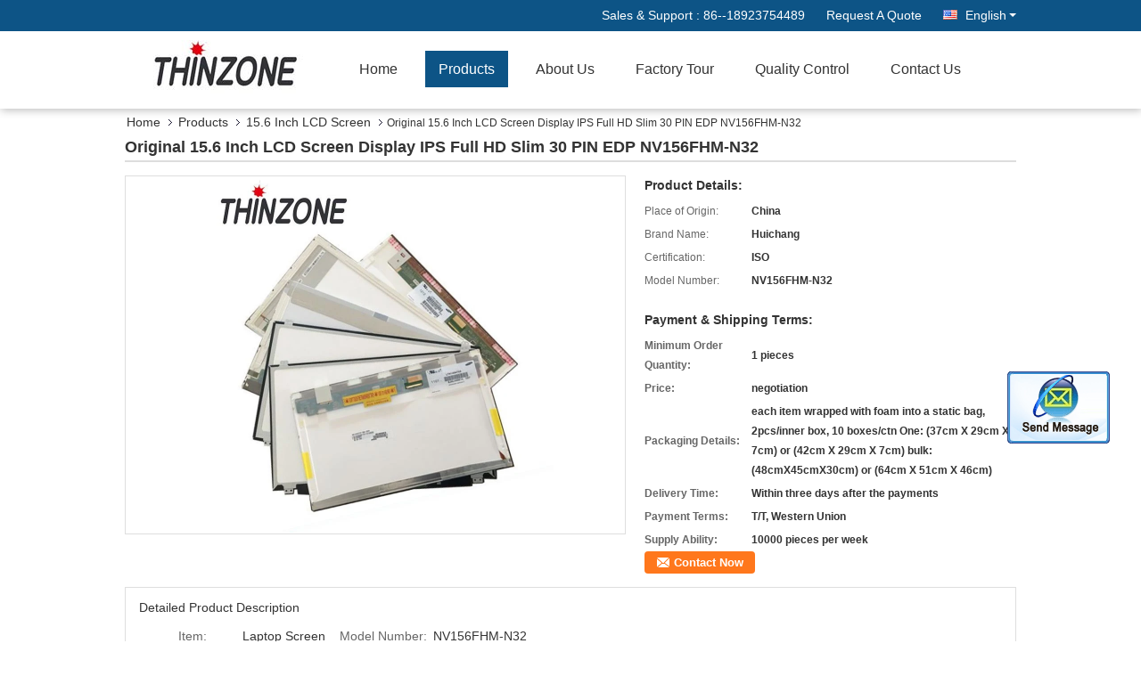

--- FILE ---
content_type: text/html
request_url: https://www.fullhdlcdscreen.com/sale-11688497-original-15-6-inch-lcd-screen-display-ips-full-hd-slim-30-pin-edp-nv156fhm-n32.html
body_size: 17676
content:

<!DOCTYPE html>
<html>
<head>
	<meta charset="utf-8">
	<meta http-equiv="X-UA-Compatible" content="IE=edge">
	<meta name="viewport" content="width=device-width, initial-scale=1">
    <title>Original 15.6 Inch LCD Screen Display IPS Full HD Slim 30 PIN EDP NV156FHM-N32</title>
    <meta name="keywords" content="15.6 Inch LCD Screen, Original 15.6 Inch LCD Screen Display IPS Full HD Slim 30 PIN EDP NV156FHM-N32, Quality 15.6 Inch LCD Screen, 15.6 Inch LCD Screen supplier" />
    <meta name="description" content="Quality 15.6 Inch LCD Screen manufacturers & exporter - buy Original 15.6 Inch LCD Screen Display IPS Full HD Slim 30 PIN EDP NV156FHM-N32 from China manufacturer." />
			<link type='text/css' rel='stylesheet' href='/??/images/global.css,/photo/fullhdlcdscreen/sitetpl/style/common.css?ver=1550458530' media='all'>
			  <script type='text/javascript' src='/??/js/jquery.js,/js/common_header.js'></script><meta property="og:title" content="Original 15.6 Inch LCD Screen Display IPS Full HD Slim 30 PIN EDP NV156FHM-N32" />
<meta property="og:description" content="Quality 15.6 Inch LCD Screen manufacturers & exporter - buy Original 15.6 Inch LCD Screen Display IPS Full HD Slim 30 PIN EDP NV156FHM-N32 from China manufacturer." />
<meta property="og:type" content="product" />
<meta property="og:availability" content="instock" />
<meta property="og:site_name" content="SHENZHEN HUICHANG DISPLAY TECHNOLOGY CO., LTD" />
<meta property="og:url" content="https://www.fullhdlcdscreen.com/quality-11688497-original-15-6-inch-lcd-screen-display-ips-full-hd-slim-30-pin-edp-nv156fhm-n32" />
<meta property="og:image" content="https://www.fullhdlcdscreen.com/photo/ps22897393-original_15_6_inch_lcd_screen_display_ips_full_hd_slim_30_pin_edp_nv156fhm_n32.jpg" />
<link rel="canonical" href="https://www.fullhdlcdscreen.com/quality-11688497-original-15-6-inch-lcd-screen-display-ips-full-hd-slim-30-pin-edp-nv156fhm-n32" />
<link rel="alternate" href="https://m.fullhdlcdscreen.com/quality-11688497-original-15-6-inch-lcd-screen-display-ips-full-hd-slim-30-pin-edp-nv156fhm-n32" media="only screen and (max-width: 640px)" />
<style type="text/css">
/*<![CDATA[*/
.consent__cookie {position: fixed;top: 0;left: 0;width: 100%;height: 0%;z-index: 100000;}.consent__cookie_bg {position: fixed;top: 0;left: 0;width: 100%;height: 100%;background: #000;opacity: .6;display: none }.consent__cookie_rel {position: fixed;bottom:0;left: 0;width: 100%;background: #fff;display: -webkit-box;display: -ms-flexbox;display: flex;flex-wrap: wrap;padding: 24px 80px;-webkit-box-sizing: border-box;box-sizing: border-box;-webkit-box-pack: justify;-ms-flex-pack: justify;justify-content: space-between;-webkit-transition: all ease-in-out .3s;transition: all ease-in-out .3s }.consent__close {position: absolute;top: 20px;right: 20px;cursor: pointer }.consent__close svg {fill: #777 }.consent__close:hover svg {fill: #000 }.consent__cookie_box {flex: 1;word-break: break-word;}.consent__warm {color: #777;font-size: 16px;margin-bottom: 12px;line-height: 19px }.consent__title {color: #333;font-size: 20px;font-weight: 600;margin-bottom: 12px;line-height: 23px }.consent__itxt {color: #333;font-size: 14px;margin-bottom: 12px;display: -webkit-box;display: -ms-flexbox;display: flex;-webkit-box-align: center;-ms-flex-align: center;align-items: center }.consent__itxt i {display: -webkit-inline-box;display: -ms-inline-flexbox;display: inline-flex;width: 28px;height: 28px;border-radius: 50%;background: #e0f9e9;margin-right: 8px;-webkit-box-align: center;-ms-flex-align: center;align-items: center;-webkit-box-pack: center;-ms-flex-pack: center;justify-content: center }.consent__itxt svg {fill: #3ca860 }.consent__txt {color: #a6a6a6;font-size: 14px;margin-bottom: 8px;line-height: 17px }.consent__btns {display: -webkit-box;display: -ms-flexbox;display: flex;-webkit-box-orient: vertical;-webkit-box-direction: normal;-ms-flex-direction: column;flex-direction: column;-webkit-box-pack: center;-ms-flex-pack: center;justify-content: center;flex-shrink: 0;}.consent__btn {width: 280px;height: 40px;line-height: 40px;text-align: center;background: #3ca860;color: #fff;border-radius: 4px;margin: 8px 0;-webkit-box-sizing: border-box;box-sizing: border-box;cursor: pointer }.consent__btn:hover {background: #00823b }.consent__btn.empty {color: #3ca860;border: 1px solid #3ca860;background: #fff }.consent__btn.empty:hover {background: #3ca860;color: #fff }.open .consent__cookie_bg {display: block }.open .consent__cookie_rel {bottom: 0 }@media (max-width: 760px) {.consent__btns {width: 100%;align-items: center;}.consent__cookie_rel {padding: 20px 24px }}.consent__cookie.open {display: block;}.consent__cookie {display: none;}
/*]]>*/
</style>
<script type="text/javascript">
/*<![CDATA[*/
window.isvideotpl = 0;window.detailurl = '';
var isShowGuide=0;showGuideColor=0;var company_type = 11;var webim_domain = '';

var colorUrl = '';
var aisearch = 0;
var selfUrl = '';
window.playerReportUrl='/vod/view_count/report';
var query_string = ["Products","Detail"];
var g_tp = '';
var customtplcolor = 99333;
window.predomainsub = "";
/*]]>*/
</script>
</head>
<body>
<img src="/logo.gif" style="display:none" alt="logo"/>
	<div id="floatAd" style="z-index: 110000;position:absolute;right:30px;bottom:60px;display: block;
	height:245px;		">
		<form method="post"
		      onSubmit="return changeAction(this,'/contactnow.html');">
			<input type="hidden" name="pid" value="11688497"/>
			<input alt='Send Message' onclick="this.blur()" type="image"
			       src="/images/floatimage_2.gif"/>
		</form>

			</div>
<a style="display: none!important;" title="SHENZHEN HUICHANG DISPLAY TECHNOLOGY CO., LTD" class="float-inquiry" href="/contactnow.html" onclick='setinquiryCookie("{\"showproduct\":1,\"pid\":\"11688497\",\"name\":\"Original 15.6 Inch LCD Screen Display IPS Full HD Slim 30 PIN EDP NV156FHM-N32\",\"source_url\":\"\\/sale-11688497-original-15-6-inch-lcd-screen-display-ips-full-hd-slim-30-pin-edp-nv156fhm-n32.html\",\"picurl\":\"\\/photo\\/pd22897393-original_15_6_inch_lcd_screen_display_ips_full_hd_slim_30_pin_edp_nv156fhm_n32.jpg\",\"propertyDetail\":[[\"Item\",\"Laptop Screen\"],[\"Model Number\",\"NV156FHM-N32\"],[\"Backlight\",\"WLED\"]],\"company_name\":null,\"picurl_c\":\"\\/photo\\/pc22897393-original_15_6_inch_lcd_screen_display_ips_full_hd_slim_30_pin_edp_nv156fhm_n32.jpg\",\"price\":\"negotiation\",\"username\":\"Sales Manager\",\"viewTime\":\"Last Login : 7 hours 30 minutes ago\",\"subject\":\"What is the FOB price on your Original 15.6 Inch LCD Screen Display IPS Full HD Slim 30 PIN EDP NV156FHM-N32\",\"countrycode\":\"IL\"}");'></a>
<div class="f_header_mainsearch_inner" >
<style>
.f_header_main_raq .select_language dt div:hover,
.f_header_main_raq .select_language dt div:hover
 {
    color: #ce7500;;
    text-decoration: underline;
}
.f_header_main_raq .select_language dt div{
    color: #333;
}
</style>
<div class="f_header_main_raq">
        <div class="head_top">
        <div class="head_top_inner">
                        <span class="tel_num">Sales & Support : <font id="hourZone"></font> </span>
                        <a class="raq" target="_blank" title="SHENZHEN HUICHANG DISPLAY TECHNOLOGY CO., LTD" href="/contactnow.html">Request A Quote</a>                                        <div class="select_language_wrap" id="selectlang">
                                        <a id="tranimg" href="javascript:void(0)"   class="ope english">English<span class="w_arrow"></span>
                    </a>
                    <dl class="select_language">
                                                    <dt class="english">
                                    
                                                    <div class="language-select__link" style="cursor: pointer;" onclick="window.location.href='https://www.fullhdlcdscreen.com/quality-11688497-original-15-6-inch-lcd-screen-display-ips-full-hd-slim-30-pin-edp-nv156fhm-n32'">English</div>
                                                    </dt>
                                                    <dt class="french">
                                    
                                                    <div class="language-select__link" style="cursor: pointer;" onclick="window.location.href='https://french.fullhdlcdscreen.com/quality-11688497-original-15-6-inch-lcd-screen-display-ips-full-hd-slim-30-pin-edp-nv156fhm-n32'">French</div>
                                                    </dt>
                                                    <dt class="german">
                                    
                                                    <div class="language-select__link" style="cursor: pointer;" onclick="window.location.href='https://german.fullhdlcdscreen.com/quality-11688497-original-15-6-inch-lcd-screen-display-ips-full-hd-slim-30-pin-edp-nv156fhm-n32'">German</div>
                                                    </dt>
                                                    <dt class="italian">
                                    
                                                    <div class="language-select__link" style="cursor: pointer;" onclick="window.location.href='https://italian.fullhdlcdscreen.com/quality-11688497-original-15-6-inch-lcd-screen-display-ips-full-hd-slim-30-pin-edp-nv156fhm-n32'">Italian</div>
                                                    </dt>
                                                    <dt class="russian">
                                    
                                                    <div class="language-select__link" style="cursor: pointer;" onclick="window.location.href='https://russian.fullhdlcdscreen.com/quality-11688497-original-15-6-inch-lcd-screen-display-ips-full-hd-slim-30-pin-edp-nv156fhm-n32'">Russian</div>
                                                    </dt>
                                                    <dt class="spanish">
                                    
                                                    <div class="language-select__link" style="cursor: pointer;" onclick="window.location.href='https://spanish.fullhdlcdscreen.com/quality-11688497-original-15-6-inch-lcd-screen-display-ips-full-hd-slim-30-pin-edp-nv156fhm-n32'">Spanish</div>
                                                    </dt>
                                                    <dt class="portuguese">
                                    
                                                    <div class="language-select__link" style="cursor: pointer;" onclick="window.location.href='https://portuguese.fullhdlcdscreen.com/quality-11688497-original-15-6-inch-lcd-screen-display-ips-full-hd-slim-30-pin-edp-nv156fhm-n32'">Portuguese</div>
                                                    </dt>
                                                    <dt class="dutch">
                                    
                                                    <div class="language-select__link" style="cursor: pointer;" onclick="window.location.href='https://dutch.fullhdlcdscreen.com/quality-11688497-original-15-6-inch-lcd-screen-display-ips-full-hd-slim-30-pin-edp-nv156fhm-n32'">Dutch</div>
                                                    </dt>
                                                    <dt class="greek">
                                    
                                                    <div class="language-select__link" style="cursor: pointer;" onclick="window.location.href='https://greek.fullhdlcdscreen.com/quality-11688497-original-15-6-inch-lcd-screen-display-ips-full-hd-slim-30-pin-edp-nv156fhm-n32'">Greek</div>
                                                    </dt>
                                                    <dt class="japanese">
                                    
                                                    <div class="language-select__link" style="cursor: pointer;" onclick="window.location.href='https://japanese.fullhdlcdscreen.com/quality-11688497-original-15-6-inch-lcd-screen-display-ips-full-hd-slim-30-pin-edp-nv156fhm-n32'">Japanese</div>
                                                    </dt>
                                                    <dt class="korean">
                                    
                                                    <div class="language-select__link" style="cursor: pointer;" onclick="window.location.href='https://korean.fullhdlcdscreen.com/quality-11688497-original-15-6-inch-lcd-screen-display-ips-full-hd-slim-30-pin-edp-nv156fhm-n32'">Korean</div>
                                                    </dt>
                                                    <dt class="arabic">
                                    
                                                    <div class="language-select__link" style="cursor: pointer;" onclick="window.location.href='https://arabic.fullhdlcdscreen.com/quality-11688497-original-15-6-inch-lcd-screen-display-ips-full-hd-slim-30-pin-edp-nv156fhm-n32'">Arabic</div>
                                                    </dt>
                                                    <dt class="hindi">
                                    
                                                    <div class="language-select__link" style="cursor: pointer;" onclick="window.location.href='https://hindi.fullhdlcdscreen.com/quality-11688497-original-15-6-inch-lcd-screen-display-ips-full-hd-slim-30-pin-edp-nv156fhm-n32'">Hindi</div>
                                                    </dt>
                                                    <dt class="turkish">
                                    
                                                    <div class="language-select__link" style="cursor: pointer;" onclick="window.location.href='https://turkish.fullhdlcdscreen.com/quality-11688497-original-15-6-inch-lcd-screen-display-ips-full-hd-slim-30-pin-edp-nv156fhm-n32'">Turkish</div>
                                                    </dt>
                                                    <dt class="indonesian">
                                    
                                                    <div class="language-select__link" style="cursor: pointer;" onclick="window.location.href='https://indonesian.fullhdlcdscreen.com/quality-11688497-original-15-6-inch-lcd-screen-display-ips-full-hd-slim-30-pin-edp-nv156fhm-n32'">Indonesian</div>
                                                    </dt>
                                                    <dt class="vietnamese">
                                    
                                                    <div class="language-select__link" style="cursor: pointer;" onclick="window.location.href='https://vietnamese.fullhdlcdscreen.com/quality-11688497-original-15-6-inch-lcd-screen-display-ips-full-hd-slim-30-pin-edp-nv156fhm-n32'">Vietnamese</div>
                                                    </dt>
                                                    <dt class="thai">
                                    
                                                    <div class="language-select__link" style="cursor: pointer;" onclick="window.location.href='https://thai.fullhdlcdscreen.com/quality-11688497-original-15-6-inch-lcd-screen-display-ips-full-hd-slim-30-pin-edp-nv156fhm-n32'">Thai</div>
                                                    </dt>
                                                    <dt class="bengali">
                                    
                                                    <div class="language-select__link" style="cursor: pointer;" onclick="window.location.href='https://bengali.fullhdlcdscreen.com/quality-11688497-original-15-6-inch-lcd-screen-display-ips-full-hd-slim-30-pin-edp-nv156fhm-n32'">Bengali</div>
                                                    </dt>
                                                    <dt class="persian">
                                    
                                                    <div class="language-select__link" style="cursor: pointer;" onclick="window.location.href='https://persian.fullhdlcdscreen.com/quality-11688497-original-15-6-inch-lcd-screen-display-ips-full-hd-slim-30-pin-edp-nv156fhm-n32'">Persian</div>
                                                    </dt>
                                                    <dt class="polish">
                                    
                                                    <div class="language-select__link" style="cursor: pointer;" onclick="window.location.href='https://polish.fullhdlcdscreen.com/quality-11688497-original-15-6-inch-lcd-screen-display-ips-full-hd-slim-30-pin-edp-nv156fhm-n32'">Polish</div>
                                                    </dt>
                                            </dl>
                </div>
                    </div>
    </div>
    <div class="head_bottom" id="head_menu">
        <a title="China Full HD LCD Screen manufacturer" href="//www.fullhdlcdscreen.com"><img class="logo_wrap" onerror="$(this).parent().hide();" src="/logo.gif" alt="China Full HD LCD Screen manufacturer" /></a>        <ul>
                                                                <li id="headHome" >
                        <a class="nav_a" target="_self" title="SHENZHEN HUICHANG DISPLAY TECHNOLOGY CO., LTD" href="/">Home</a>                    </li>
                                                                                <li id="productLi" class="cur">
                        <a class="nav_a" target="_self" title="SHENZHEN HUICHANG DISPLAY TECHNOLOGY CO., LTD" href="/products.html">Products</a>                        <div class="products">
                                                            <a title="Full HD LCD Screen" href="/supplier-281488-full-hd-lcd-screen">Full HD LCD Screen</a>                                                            <a title="15.6 Inch LCD Screen" href="/supplier-278440-15-6-inch-lcd-screen">15.6 Inch LCD Screen</a>                                                            <a title="14 Inch LCD Screen" href="/supplier-278441-14-inch-lcd-screen">14 Inch LCD Screen</a>                                                            <a title="10.1 Inch LCD Screen" href="/supplier-280656-10-1-inch-lcd-screen">10.1 Inch LCD Screen</a>                                                            <a title="Laptop LCD Screen" href="/supplier-280859-laptop-lcd-screen">Laptop LCD Screen</a>                                                            <a title="Used Laptop LCD Screen" href="/supplier-283515-used-laptop-lcd-screen">Used Laptop LCD Screen</a>                                                            <a title="Notebook LCD Screen" href="/supplier-283511-notebook-lcd-screen">Notebook LCD Screen</a>                                                            <a title="Slim LCD Screen" href="/supplier-283512-slim-lcd-screen">Slim LCD Screen</a>                                                    </div>
                    </li>
                                                                                <li id="headAboutUs" >
                        <a class="nav_a" target="_self" title="SHENZHEN HUICHANG DISPLAY TECHNOLOGY CO., LTD" href="/aboutus.html">About Us</a>                    </li>
                                                                                <li id="headFactorytour" >
                        <a class="nav_a" target="_self" title="SHENZHEN HUICHANG DISPLAY TECHNOLOGY CO., LTD" href="/factory.html">Factory Tour</a>                    </li>
                                                                                <li id="headQualityControl" >
                        <a class="nav_a" target="_self" title="SHENZHEN HUICHANG DISPLAY TECHNOLOGY CO., LTD" href="/quality.html">Quality Control</a>                    </li>
                                                                                <li id="headContactUs" >
                        <a class="nav_a" target="_self" title="SHENZHEN HUICHANG DISPLAY TECHNOLOGY CO., LTD" href="/contactus.html">Contact Us</a>                    </li>
                                                                </ul>
    </div>
    <div class="clearfix"></div>
</div>
    <script>
        var show_f_header_main_dealZoneHour = true;
    </script>

<script>
    if (window.addEventListener) {
        window.addEventListener("load", function() {
            f_headmenucur();
            if (document.getElementById("tranimg")) {
                $(document).click(function(event) {
                    if (event.currentTarget.activeElement.id != 'tranimg') {
                        $('.select_language').hide();
                    }
                });
            }
            $("#productLi").mouseover(function() {
                $(this).children(".products").show();
            })
            $("#productLi").mouseout(function() {
                $(this).children(".products").hide();
            })

            if ((typeof(show_f_header_main_dealZoneHour) != "undefined") && show_f_header_main_dealZoneHour) {
                f_header_main_dealZoneHour(
                    "00",
                    "9",
                    "00",
                    "18",
                    "86-755-82761412",
                    "86--18923754489");
            }
        }, false);
    } else {
        window.attachEvent("onload", function() {
            f_headmenucur();
            if (document.getElementById("tranimg")) {
                $(document).click(function(event) {
                    if (event.currentTarget.activeElement.id != 'tranimg') {
                        $('.select_language').hide();
                    }
                });
            }
            $("#productLi").mouseover(function() {
                $(this).children(".products").show();
            })
            $("#productLi").mouseout(function() {
                $(this).children(".products").hide();
            })

            if ((typeof(show_f_header_main_dealZoneHour) != "undefined") && show_f_header_main_dealZoneHour) {
                f_header_main_dealZoneHour(
                    "00",
                    "9",
                    "00",
                    "18",
                    "86-755-82761412",
                    "86--18923754489");
            }
        });
    }
    if (document.getElementById("tranimg").addEventListener) {
        document.getElementById("tranimg").addEventListener("click", function(event) {
            f_header_main_float_selectLanguage(event);
        }, false);
    } else {
        document.getElementById("tranimg").attachEvent("click", function(event) {
            f_header_main_float_selectLanguage(event);
        });
    }
</script>


<!-- 视频停止 -->
<script>
    $(function($) {
        var scroll = true
        var isUpScroll = false; //记录滚动条滚动方向
        $(window).scroll(function() {
            if (scroll) {
                scroll = false;
                setTimeout(() => {

                    //滚动条滚动方向判断
                    var scrollDirectionFunc = function(e) {
                        e = e || window.event;
                        if (e.wheelDelta) { //判断浏览器IE，谷歌滑轮事件
                            if (e.wheelDelta > 0) { //当滑轮向上滚动时
                                isUpScroll = true;
                            }
                            if (e.wheelDelta < 0) { //当滑轮向下滚动时
                                isUpScroll = false;
                            }
                        } else if (e.detail) { //Firefox滑轮事件
                            if (e.detail > 0) { //当滑轮向下滚动时
                                isUpScroll = false;
                            }
                            if (e.detail < 0) { //当滑轮向上滚动时
                                isUpScroll = true;
                            }
                        }
                    };
                    if (document.attachEvent) {
                        document.attachEvent('onmousewheel', scrollDirectionFunc);
                    }
                    //Firefox使用addEventListener添加滚轮事件
                    if (document.addEventListener) { //firefox
                        document.addEventListener('DOMMouseScroll', scrollDirectionFunc, false);
                    }
                    //Safari与Chrome属于同一类型
                    window.onmousewheel = document.onmousewheel = scrollDirectionFunc;
                    var wTop = $(window).height();
                    var dTop = $(document).scrollTop();
                    console.log($("video"))

                    $("video").each(function(index) {
                        let domTOP = $(this).offset().top
                        let domHeight = $(this).height()
                        console.log(isUpScroll, domTOP > dTop, domTOP < wTop + dTop)
                        if (!isUpScroll && domTOP + domHeight > dTop && domTOP + domHeight < wTop + dTop) {
                            $(this).get(0).play()
                        } else if (isUpScroll && domTOP > dTop && domTOP < wTop + dTop) {
                            $(this).get(0).play()
                        } else {
                            $(this).get(0).pause()

                        }
                    })
                    scroll = true;
                }, 310);
            }

        });
    })
</script></div>
<div class="cont_main_box">
   <div class="f_header_breadcrumb">
    <a title="" href="/">Home</a>    <a title="" href="/products.html">Products</a><a title="" href="/supplier-278440-15-6-inch-lcd-screen">15.6 Inch LCD Screen</a><h2 class="index-bread" >Original 15.6 Inch LCD Screen Display IPS Full HD Slim 30 PIN EDP NV156FHM-N32</h2></div>
    <div class="f_product_detailmain_lr">
    <!--显示联系信息，商品名移动到这里-->
    <h1>Original 15.6 Inch LCD Screen Display IPS Full HD Slim 30 PIN EDP NV156FHM-N32</h1>
<div class="cont" style="position: relative;">
        <div class="cont_m">
        <table width="100%" height="100%">
            <tbody>
            <tr>
                <td style="vertical-align: middle;text-align: center;">
                    <a id="largeimg" target="_blank" title="Original 15.6 Inch LCD Screen Display IPS Full HD Slim 30 PIN EDP NV156FHM-N32" href="/photo/pl22897393-original_15_6_inch_lcd_screen_display_ips_full_hd_slim_30_pin_edp_nv156fhm_n32.jpg"><img id="productImg" rel="/photo/pl22897393-original_15_6_inch_lcd_screen_display_ips_full_hd_slim_30_pin_edp_nv156fhm_n32.jpg" src="/photo/pl22897393-original_15_6_inch_lcd_screen_display_ips_full_hd_slim_30_pin_edp_nv156fhm_n32.jpg" alt="Original 15.6 Inch LCD Screen Display IPS Full HD Slim 30 PIN EDP NV156FHM-N32" /></a>                </td>
            </tr>
            </tbody>
        </table>
    </div>
        <div class="cont_r cont_r_wide">
<!--显示联系信息，商品名移动到这里-->
        
        <h3>Product Details:</h3>
                    <table class="tables data" width="100%" border="0" cellpadding="0" cellspacing="0">
                <tbody>
                                    <tr>
                        <td class="p_name">Place of Origin:</td>
                        <td class="p_attribute">China</td>
                    </tr>
                                    <tr>
                        <td class="p_name">Brand Name:</td>
                        <td class="p_attribute">Huichang</td>
                    </tr>
                                    <tr>
                        <td class="p_name">Certification:</td>
                        <td class="p_attribute">ISO</td>
                    </tr>
                                    <tr>
                        <td class="p_name">Model Number:</td>
                        <td class="p_attribute">NV156FHM-N32</td>
                    </tr>
                                                </tbody>
            </table>
        
                    <h3 style="margin-top: 20px;">Payment & Shipping Terms:</h3>
            <table class="tables data" width="100%" border="0" cellpadding="0" cellspacing="0">
                <tbody>
                                    <tr>
                        <th class="p_name">Minimum Order Quantity:</th>
                        <td class="p_attribute">1 pieces</td>
                    </tr>
                                    <tr>
                        <th class="p_name">Price:</th>
                        <td class="p_attribute">negotiation</td>
                    </tr>
                                    <tr>
                        <th class="p_name">Packaging Details:</th>
                        <td class="p_attribute">each item wrapped with foam into a static bag,  2pcs/inner box, 10 boxes/ctn  One: (37cm X 29cm X 7cm) or (42cm X 29cm X 7cm)  bulk: (48cmX45cmX30cm) or (64cm X 51cm X 46cm)</td>
                    </tr>
                                    <tr>
                        <th class="p_name">Delivery Time:</th>
                        <td class="p_attribute">Within three days after the payments</td>
                    </tr>
                                    <tr>
                        <th class="p_name">Payment Terms:</th>
                        <td class="p_attribute">T/T, Western Union</td>
                    </tr>
                                    <tr>
                        <th class="p_name">Supply Ability:</th>
                        <td class="p_attribute">10000 pieces per week</td>
                    </tr>
                                                </tbody>
            </table>
                        <a href="/contactnow.html"
           onclick='setinquiryCookie("{\"showproduct\":1,\"pid\":\"11688497\",\"name\":\"Original 15.6 Inch LCD Screen Display IPS Full HD Slim 30 PIN EDP NV156FHM-N32\",\"source_url\":\"\\/sale-11688497-original-15-6-inch-lcd-screen-display-ips-full-hd-slim-30-pin-edp-nv156fhm-n32.html\",\"picurl\":\"\\/photo\\/pd22897393-original_15_6_inch_lcd_screen_display_ips_full_hd_slim_30_pin_edp_nv156fhm_n32.jpg\",\"propertyDetail\":[[\"Item\",\"Laptop Screen\"],[\"Model Number\",\"NV156FHM-N32\"],[\"Backlight\",\"WLED\"]],\"company_name\":null,\"picurl_c\":\"\\/photo\\/pc22897393-original_15_6_inch_lcd_screen_display_ips_full_hd_slim_30_pin_edp_nv156fhm_n32.jpg\",\"price\":\"negotiation\",\"username\":\"Sales Manager\",\"viewTime\":\"Last Login : 1 hours 30 minutes ago\",\"subject\":\"Can you supply Original 15.6 Inch LCD Screen Display IPS Full HD Slim 30 PIN EDP NV156FHM-N32 for us\",\"countrycode\":\"IL\"}");' class="btn contact_btn"
           style="display: inline-block;background:#ff771c url(/images/css-sprite.png) -260px -214px;color:#fff;padding:0 13px 0 33px;width:auto;height:25px;line-height:26px;border:0;font-size:13px;border-radius:4px;font-weight:bold;text-decoration: none;">Contact Now</a>
            </div>
    <div class="clearfix"></div>
</div>
</div>


<script>
    var updown = '';
    var scrollFunc = function(e) {

        e = e || window.event;
        if (e.wheelDelta) {  //判断浏览器IE，谷歌滑轮事件
            if (e.wheelDelta > 0) { //当滑轮向上滚动时
                updown = 'up';
            }
            if (e.wheelDelta < 0) { //当滑轮向下滚动时
                updown = 'down';
            }
        } else if (e.detail) {  //Firefox滑轮事件
            if (e.detail > 0) { //当滑轮向下滚动时
                updown = 'up';
            }
            if (e.detail < 0) { //当滑轮向上滚动时
                updown = 'down';
            }
        }

    };
    if (document.attachEvent) {
        document.attachEvent('onmousewheel', scrollFunc);

    }
    //Firefox使用addEventListener添加滚轮事件
    if (document.addEventListener) {//firefox
        document.addEventListener('DOMMouseScroll', scrollFunc, false);
    }
    //Safari与Chrome属于同一类型
    window.onmousewheel = document.onmousewheel = scrollFunc;
    var prodoctInfovideoSetTime = true;
    $(window).scroll(function() {

        if (prodoctInfovideoSetTime) {
            videoSetTime = false;

            setTimeout(function() {
                var windowTop = $(window).scrollTop();
                $('.f_product_detailmain_lr .cont_m').each(function(index, item) {
                        var videoHeight = $(item).get(0).offsetHeight;
                        var vHeightSmail = $(item).offset().top;
                        var vHeight = $(item).offset().top + videoHeight;
                        if (updown === 'up') {
                            if (windowTop < vHeightSmail) {
                                var video = $(item).find('video');
                                if (video[0]) {
                                    var videoItem = video.get(0);
                                    videoItem.play();
                                }
                            } else {
                                var video = $(item).find(' video');
                                if (video[0]) {
                                    var videoItem = video.get(0);
                                    videoItem.pause();
                                }
                            }
                        } else {
                            if (windowTop < vHeight) {
                                var video = $(item).find('video');
                                if (video[0]) {
                                    var videoItem = video.get(0);
                                    videoItem.play();
                                }
                            } else {
                                var video = $(item).find('video');
                                if (video[0]) {
                                    var videoItem = video.get(0);
                                    videoItem.pause();
                                }
                            }
                        }
                    },
                );
                prodoctInfovideoSetTime = true;
            }, 300);
        }
    });
</script>

<script type="text/javascript">
    var areaList = [
        {image:'/photo/pl22897393-original_15_6_inch_lcd_screen_display_ips_full_hd_slim_30_pin_edp_nv156fhm_n32.jpg',bigimage:'/photo/pl22897393-original_15_6_inch_lcd_screen_display_ips_full_hd_slim_30_pin_edp_nv156fhm_n32.jpg'}];
    $(document).ready(function () {
        if (!$('#slidePic')[0])
            return;
        var i = 0, p = $('#slidePic ul'), pList = $('#slidePic ul li'), len = pList.length;
        var elePrev = $('#prev'), eleNext = $('#next');
        var w = 87, num = 4;
        if (len <= num)
            eleNext.addClass('gray');

        function prev() {
            if (elePrev.hasClass('gray')) {
                return;
            }
            p.animate({
                marginTop: -(--i) * w
            }, 500);
            if (i < len - num) {
                eleNext.removeClass('gray');
            }
            if (i == 0) {
                elePrev.addClass('gray');
            }
        }

        function next() {
            if (eleNext.hasClass('gray')) {
                return;
            }
            p.animate({
                marginTop: -(++i) * w
            }, 500);
            if (i != 0) {
                elePrev.removeClass('gray');
            }
            if (i == len - num) {
                eleNext.addClass('gray');
            }
        }

        elePrev.bind('click', prev);
        eleNext.bind('click', next);
        pList.each(function (n, v) {
            $(this).click(function () {
                if (n !== 0) {
                    $(".f-product-detailmain-lr-video").css({
                        display: "none"
                    })
                } else {
                    $(".f-product-detailmain-lr-video").css({
                        display: "block"
                    })
                }
                $('#slidePic ul li.active').removeClass('active');
                $(this).addClass('active');
                show(n);
            }).mouseover(function () {
                $(this).addClass('active');
            }).mouseout(function () {
                $(this).removeClass('active');
            })
        });

        function show(i) {
            var ad = areaList[i];
            $('#productImg').attr('src', ad.image);
            $('#productImg').attr('rel', ad.bigimage);
            $('#largeimg').attr('href', ad.bigimage);
        }

    });
    (function ($) {
        $.fn.imagezoom = function (options) {
            var settings = {
                xzoom: 310,
                yzoom: 380,
                offset: 10,
                position: "BTR",
                preload: 1
            };
            if (options) {
                $.extend(settings, options);
            }
            var noalt = '';
            var self = this;
            $(this).bind("mouseenter", function (ev) {
                var imageLeft = $(this).offset().left;//元素左边距
                var imageTop = $(this).offset().top;//元素顶边距
                var imageWidth = $(this).get(0).offsetWidth;//图片宽度
                var imageHeight = $(this).get(0).offsetHeight;//图片高度
                var boxLeft = $(this).parent().offset().left;//父框左边距
                var boxTop = $(this).parent().offset().top;//父框顶边距
                var boxWidth = $(this).parent().width();//父框宽度
                var boxHeight = $(this).parent().height();//父框高度
                noalt = $(this).attr("alt");//图片标题
                var bigimage = $(this).attr("rel");//大图地址
                $(this).attr("alt", '');//清空图片alt
                if ($("div.zoomDiv").get().length == 0) {
                    $(".f_product_detailmain_lr .cont_r").append("<div class='zoomDiv'><img class='bigimg' src='" + bigimage + "'/></div>");
                    $(document.body).append("<div class='zoomMask'>&nbsp;</div>");//放大镜框及遮罩
                }
                if (settings.position == "BTR") {
                    if (boxLeft + boxWidth + settings.offset + settings.xzoom > screen.width) {
                        leftpos = boxLeft - settings.offset - settings.xzoom;
                    } else {
                        leftpos = boxLeft + boxWidth + settings.offset;
                    }
                } else {
                    leftpos = imageLeft - settings.xzoom - settings.offset;
                    if (leftpos < 0) {
                        leftpos = imageLeft + imageWidth + settings.offset;
                    }
                }
                //$("div.zoomDiv").css({ top: 0,left: 0 });
                //   $("div.zoomDiv").width(settings.xzoom);
                //   $("div.zoomDiv").height(settings.yzoom);
                $("div.zoomDiv").show();
                $(this).css('cursor', 'crosshair');
                $(document.body).mousemove(function (e) {
                    mouse = new MouseEvent(e);
                    if (mouse.x < imageLeft || mouse.x > imageLeft + imageWidth || mouse.y < imageTop || mouse.y > imageTop + imageHeight) {
                        mouseOutImage();
                        return;
                    }
                    var bigwidth = $(".bigimg").get(0).offsetWidth;
                    var bigheight = $(".bigimg").get(0).offsetHeight;
                    var scaley = 'x';
                    var scalex = 'y';
                    if (isNaN(scalex) | isNaN(scaley)) {
                        var scalex = (bigwidth / imageWidth);
                        var scaley = (bigheight / imageHeight);
                        $("div.zoomMask").width((settings.xzoom) / scalex);
                        $("div.zoomMask").height((settings.yzoom) / scaley);
                        if (scalex == 1) {
                            $("div.zoomMask").width(100);
                        }
                        if (scaley == 1) {
                            $("div.zoomMask").height(120);
                        }
                        $("div.zoomMask").css('visibility', 'visible');
                    }
                    xpos = mouse.x - $("div.zoomMask").width() / 2;
                    ypos = mouse.y - $("div.zoomMask").height() / 2;
                    xposs = mouse.x - $("div.zoomMask").width() / 2 - imageLeft;
                    yposs = mouse.y - $("div.zoomMask").height() / 2 - imageTop;
                    xpos = (mouse.x - $("div.zoomMask").width() / 2 < imageLeft) ? imageLeft : (mouse.x + $("div.zoomMask").width() / 2 > imageWidth + imageLeft) ? (imageWidth + imageLeft - $("div.zoomMask").width()) : xpos;
                    ypos = (mouse.y - $("div.zoomMask").height() / 2 < imageTop) ? imageTop : (mouse.y + $("div.zoomMask").height() / 2 > imageHeight + imageTop) ? (imageHeight + imageTop - $("div.zoomMask").height()) : ypos;
                    $("div.zoomMask").css({top: ypos, left: xpos});
                    $("div.zoomDiv").get(0).scrollLeft = xposs * scalex;
                    $("div.zoomDiv").get(0).scrollTop = yposs * scaley;
                });
            });

            function mouseOutImage() {
                $(self).attr("alt", noalt);
                $(document.body).unbind("mousemove");
                $("div.zoomMask").remove();
                $("div.zoomDiv").remove();
            }

            //预加载
            count = 0;
            if (settings.preload) {
                $('body').append("<div style='display:none;' class='jqPreload" + count + "'></div>");
                $(this).each(function () {
                    var imagetopreload = $(this).attr("rel");
                    var content = jQuery('div.jqPreload' + count + '').html();
                    jQuery('div.jqPreload' + count + '').html(content + '<img src=\"' + imagetopreload + '\">');
                });
            }
        }
    })(jQuery);

    function MouseEvent(e) {
        this.x = e.pageX;
        this.y = e.pageY;
    }

    $(function () {
        $("#productImg").imagezoom();
    });

    function setinquiryCookie(attr) {
        var exp = new Date();
        exp.setTime(exp.getTime() + 60 * 1000);
        document.cookie = 'inquiry_extr=' + escape(attr) + ";expires=" + exp.toGMTString();
    }
</script>
   <div class="no_product_detaildesc" id="anchor_product_desc">
<div class="title"> Detailed Product Description</div>
<table cellpadding="0" cellspacing="0" class="details_table">
    <tbody>
			<tr  >
				        <th>Item:</th>
        <td>Laptop Screen</td>
		        <th>Model Number:</th>
        <td>NV156FHM-N32</td>
		    	</tr>
			<tr class="bg_gray" >
				        <th>Size:</th>
        <td>15.6"</td>
		        <th>Backlight:</th>
        <td>WLED</td>
		    	</tr>
			<tr  >
				        <th>Surface:</th>
        <td>Gloosy</td>
		        <th>MOQ:</th>
        <td>1pcs</td>
		    	</tr>
			<tr class="bg_gray" >
				        <th>ThickNess:</th>
        <td>Slim</td>
		        <th>Interface:</th>
        <td>EDP 30 PIN</td>
		    	</tr>
			<tr  >
				        <th>Warranty:</th>
        <td>3 Months</td>
		    	</tr>
			<tr class="bg_gray" >
					<th colspan="1">Highlight:</th>
			<td colspan="3"><h2 style='display: inline-block;font-weight: bold;font-size: 14px;'>15.6 lcd screen replacement</h2>, <h2 style='display: inline-block;font-weight: bold;font-size: 14px;'>15.6 full hd screen</h2></td>
			    	</tr>
	    </tbody>
</table>

<div class="details_wrap">
    <div class="clearfix"></div>
    <p>
		<p>&nbsp;</p>

<p style="text-align:center"><span style="font-size:24px">Original 15.6 inch LCD Display NV156FHM-N32 NV156FHM fhd 1080p laptop screen</span></p>

<table class="aliDataTable" style="background:#ffffff; border-collapse:collapse; border:1px solid #cccccc; box-sizing:content-box; color:#333333; font-family:arial; font-size:14px; font-style:normal; font-weight:normal; line-height:inherit; margin:0px; padding:0px; text-align:left; width:auto; word-wrap:break-word">
	<tbody>
		<tr>
			<td>
			<div>Panel model:</div>
			</td>
			<td>
			<div>&nbsp; &nbsp; <span style="font-size:12px">&nbsp;&nbsp; NV156FHM-N32</span></div>
			</td>
		</tr>
		<tr>
			<td>
			<div>Surface:</div>
			</td>
			<td>
			<div>&nbsp; &nbsp; &nbsp; &nbsp; &nbsp; Matte plate</div>
			</td>
		</tr>
		<tr>
			<td>
			<div>Interface type:</div>
			</td>
			<td>
			<div>&nbsp; &nbsp; &nbsp; &nbsp; &nbsp; edp&nbsp;30&nbsp;pins</div>
			</td>
		</tr>
		<tr>
			<td>
			<div>Contrast ratio:</div>
			</td>
			<td>
			<div>&nbsp; &nbsp; &nbsp; &nbsp; &nbsp;800:1</div>
			</td>
		</tr>
		<tr>
			<td>
			<div>Response time:</div>
			</td>
			<td>
			<div>&nbsp; &nbsp; &nbsp; &nbsp; &nbsp; &nbsp;30(Typ.)</div>
			</td>
		</tr>
		<tr>
			<td>
			<div>Viewing angle:</div>
			</td>
			<td>
			<div>&nbsp; &nbsp; &nbsp; &nbsp; &nbsp; 85/<span style="background-color:#ffffff; color:#000000; font-family:verdana,arial,helvetica,sans-serif; font-size:14px">8</span><span style="background-color:#ffffff; color:#000000; font-family:verdana,arial,helvetica,sans-serif; font-size:14px">5/85/85</span></div>
			</td>
		</tr>
		<tr>
			<td>
			<div>Condition :</div>
			</td>
			<td>
			<div>&nbsp; &nbsp; &nbsp; &nbsp; &nbsp;Brand new and Grade A +</div>
			</td>
		</tr>
		<tr>
			<td>
			<div>RoHS:</div>
			</td>
			<td>
			<div>&nbsp; &nbsp; &nbsp; &nbsp; &nbsp; &nbsp;Verified</div>
			</td>
		</tr>
		<tr>
			<td>
			<div>Warrenty:</div>
			</td>
			<td>
			<div>&nbsp; &nbsp; &nbsp; &nbsp; &nbsp; Three&nbsp;months</div>
			</td>
		</tr>
		<tr>
			<td>
			<div>Packing and Delivery:</div>
			</td>
			<td>
			<div>&nbsp; &nbsp; &nbsp; &nbsp; &nbsp; &nbsp;Antistatic bag and original box</div>
			</td>
		</tr>
	</tbody>
</table>

<p><img alt="Original 15.6 Inch LCD Screen Display IPS Full HD Slim 30 PIN EDP NV156FHM-N32" src="/images/load_icon.gif" class="lazyi" data-original="//sc02.alicdn.com/kf/HTB1_dkgeTqWBKNjSZFx763pLpXay/230389274/HTB1_dkgeTqWBKNjSZFx763pLpXay.png"></p>

<p style="text-align:center">&nbsp;</p>

<p>&nbsp;</p>

<p><img alt="Original 15.6 Inch LCD Screen Display IPS Full HD Slim 30 PIN EDP NV156FHM-N32" src="/images/load_icon.gif" class="lazyi" data-original="//sc01.alicdn.com/kf/HTB1qyY3eHZnBKNjSZFG762t3FXaR/230389274/HTB1qyY3eHZnBKNjSZFG762t3FXaR.png"><img alt="Original 15.6 Inch LCD Screen Display IPS Full HD Slim 30 PIN EDP NV156FHM-N32" src="/images/load_icon.gif" class="lazyi" data-original="//sc02.alicdn.com/kf/HTB1QjTwX13tHKVjSZSgq6x4QFXao/230389274/HTB1QjTwX13tHKVjSZSgq6x4QFXao.jpg"></p>

<p>&nbsp;</p>

<p>&nbsp;</p>

<h3 style="color:#000000; font-style:normal; text-align:center"><span style="font-size:24px"><strong><strong>Hot Models For Laptop LCD Screen Replacement</strong></strong></span></h3>

<p style="text-align:center"><span style="color:#000000; font-family:arial; font-size:24px">Direct Source /Ready Stock/Competitive Price</span></p>

<table style="border-collapse:collapse; border:1px dashed #bbbbbb; color:#000000; font-family:arial; font-size:13.3333px; font-style:normal; font-weight:normal; line-height:normal; margin-left:4.65pt; width:749px">
	<tbody>
		<tr>
			<td style="height:21px; width:136px">
			<p style="text-align:center"><strong><strong>11.6&quot;</strong></strong></p>
			</td>
			<td style="height:21px; width:150px">
			<p style="text-align:center"><strong><strong>13.3&quot;</strong></strong></p>
			</td>
			<td style="height:21px; width:160px">
			<p style="text-align:center"><strong><strong>14&quot;</strong></strong></p>
			</td>
			<td style="height:21px; width:156.188px">
			<p style="text-align:center"><strong><strong>15.6&quot;</strong></strong></p>
			</td>
			<td style="height:21px; width:172.813px">
			<p style="text-align:center"><strong><strong>17.3&quot;</strong></strong></p>
			</td>
		</tr>
		<tr>
			<td style="height:38px; width:136px">
			<p style="text-align:left"><span style="color:#000000; font-family:verdana; font-size:10.5pt">NT116WHM-A20</span></p>
			</td>
			<td style="height:38px; width:150px">
			<p style="text-align:left"><span style="color:#000000; font-family:verdana; font-size:10.5pt">LP133WH2-SPA1</span></p>
			</td>
			<td style="height:38px; width:160px">
			<p style="text-align:left"><span style="color:#000000; font-family:verdana; font-size:10.5pt">B140XW01 V.B</span></p>
			</td>
			<td style="height:38px; width:156.188px">
			<p style="text-align:left"><span style="color:#000000; font-family:verdana; font-size:10.5pt">NT156WHM-N50</span></p>
			</td>
			<td style="height:38px; width:172.813px">
			<p style="text-align:left"><span style="color:#000000; font-family:verdana; font-size:10.5pt">N173FGE-L23</span></p>
			</td>
		</tr>
		<tr>
			<td style="height:42px; width:136px">
			<p style="text-align:left"><span style="color:#000000; font-family:verdana; font-size:10.5pt">&nbsp;NT116WHM-N11</span></p>
			</td>
			<td style="height:42px; width:150px">
			<p style="text-align:left"><span style="color:#000000; font-family:verdana; font-size:10.5pt">&nbsp;LP133WP1 TJAA</span></p>
			</td>
			<td style="height:42px; width:160px">
			<p style="text-align:left"><span style="color:#000000; font-family:verdana; font-size:10.5pt">HB140WX1-300</span></p>
			</td>
			<td style="height:42px; width:156.188px">
			<p style="text-align:left"><span style="color:#000000; font-family:verdana; font-size:10.5pt">LP156WHB-TLA1</span></p>
			</td>
			<td style="height:42px; width:172.813px">
			<p style="text-align:left"><span style="color:#000000; font-family:verdana; font-size:10.5pt">LP173WF4-SPF1 / SPF4</span></p>
			</td>
		</tr>
		<tr>
			<td style="height:45px; width:136px">
			<p style="text-align:left"><span style="color:#000000; font-family:verdana; font-size:10.5pt">B116XTN02.3</span></p>
			</td>
			<td style="height:45px; width:150px">
			<p style="text-align:left"><span style="color:#000000; font-family:verdana; font-size:10.5pt">LP133WX2-TLG5</span></p>
			</td>
			<td style="height:45px; width:160px">
			<p style="text-align:left"><span style="color:#000000; font-family:verdana; font-size:10.5pt">N140BGE-E43</span></p>
			</td>
			<td style="height:45px; width:156.188px">
			<p style="text-align:left"><span style="color:#000000; font-family:verdana; font-size:10.5pt">NT156WHM-N32</span></p>
			</td>
			<td style="height:45px; width:172.813px">
			<p style="text-align:left"><span style="color:#000000; font-family:verdana; font-size:10.5pt">N173HGE-L11</span></p>
			</td>
		</tr>
		<tr>
			<td style="height:43px; width:136px">
			<p style="text-align:left"><span style="color:#000000; font-family:verdana; font-size:10.5pt">B116XW03 V.2</span></p>
			</td>
			<td style="height:43px; width:150px">
			<p style="text-align:left"><span style="color:#000000; font-family:verdana; font-size:10.5pt">N133BGE-L41</span></p>
			</td>
			<td style="height:43px; width:160px">
			<p style="text-align:left"><span style="color:#000000; font-family:verdana; font-size:10.5pt">LP140WHB-TLA1</span></p>
			</td>
			<td style="height:43px; width:156.188px">
			<p style="text-align:left"><span style="color:#000000; font-family:verdana; font-size:10.5pt">&nbsp;LTN156AT10</span></p>
			</td>
			<td style="height:43px; width:172.813px">
			<p style="text-align:left"><span style="color:#000000; font-family:verdana; font-size:10.5pt">LP173WD1 TLC3</span></p>
			</td>
		</tr>
		<tr>
			<td style="height:39px; width:136px">
			<p style="text-align:left"><span style="color:#000000; font-family:verdana; font-size:10.5pt">&nbsp;N116BGE-EA2</span></p>
			</td>
			<td style="height:39px; width:150px">
			<p style="text-align:left"><span style="color:#000000; font-family:verdana; font-size:10.5pt">LP133WH2-SPB1</span></p>
			</td>
			<td style="height:39px; width:160px">
			<p style="text-align:left"><span style="color:#000000; font-family:verdana; font-size:10.5pt">&nbsp;B140XTN02.E</span></p>
			</td>
			<td style="height:39px; width:156.188px">
			<p style="text-align:left"><span style="color:#000000; font-family:verdana; font-size:10.5pt">LTN156AT39</span></p>
			</td>
			<td style="height:39px; width:172.813px">
			<p style="text-align:left"><span style="color:#000000; font-family:verdana; font-size:10.5pt">&nbsp;LP173WD1-TLN1</span></p>
			</td>
		</tr>
		<tr>
			<td style="height:41.2813px; width:136px">
			<p style="text-align:left"><span style="color:#000000; font-family:verdana; font-size:10.5pt">N116BGE-L42&nbsp;</span></p>
			</td>
			<td style="height:41.2813px; width:150px">
			<p style="text-align:left"><span style="color:#000000; font-family:verdana; font-size:10.5pt">B133XW03 V1</span></p>
			</td>
			<td style="height:41.2813px; width:160px">
			<p style="text-align:left"><span style="color:#000000; font-family:verdana; font-size:10.5pt">&nbsp;LP140WF6-SPB1</span></p>
			</td>
			<td style="height:41.2813px; width:156.188px">
			<p style="text-align:left"><span style="color:#000000; font-family:verdana; font-size:10.5pt">N156B6-L0B</span></p>
			</td>
			<td style="height:41.2813px; width:172.813px">
			<p style="text-align:left"><span style="color:#000000; font-family:verdana; font-size:10.5pt">&nbsp;N173FGE-L21</span></p>
			</td>
		</tr>
	</tbody>
</table>

<p><span style="font-family:calibri; font-size:12pt">&nbsp;</span></p>

<table style="border-collapse:collapse; border:1px dashed #bbbbbb; color:#000000; font-family:arial; font-size:13.3333px; font-style:normal; font-weight:normal; line-height:normal; margin-left:4.65pt; width:756.188px">
	<tbody>
		<tr>
			<td colspan="2" style="height:36px; width:611.188px">
			<p style="text-align:left"><strong><strong>LCD&amp;LED SCREEN FOR LAPTOP</strong></strong></p>
			</td>
		</tr>
		<tr>
			<td style="height:34.9219px; width:86px">
			<p style="text-align:left"><strong><strong>Application</strong></strong></p>
			</td>
			<td style="height:34.9219px; width:525.188px">
			<p style="text-align:left"><span style="color:#000000; font-family:verdana; font-size:10.5pt">Laptop</span></p>
			</td>
		</tr>
		<tr>
			<td style="height:34px; width:86px">
			<p style="text-align:left"><strong><strong>brand</strong></strong></p>
			</td>
			<td style="height:34px; width:525.188px">
			<p style="text-align:left"><span style="color:#000000; font-family:verdana; font-size:10.5pt">all brands available</span></p>
			</td>
		</tr>
		<tr>
			<td style="height:35px; width:86px">
			<p style="text-align:left"><strong><strong>Size</strong></strong></p>
			</td>
			<td style="height:35px; width:525.188px">
			<p style="text-align:left"><span style="color:#000000; font-family:verdana; font-size:10.5pt">7.0-17.3 (normal,slim)</span></p>
			</td>
		</tr>
		<tr>
			<td style="height:32px; width:86px">
			<p style="text-align:left"><strong><strong>Resolution</strong></strong></p>
			</td>
			<td style="height:32px; width:525.188px">
			<p style="text-align:left"><span style="color:#000000; font-family:verdana; font-size:10.5pt">800*480/1024*576/1024*600/1280*720/1280*800/1366*768/1440*900/</span></p>

			<p style="text-align:left"><span style="color:#000000; font-family:verdana; font-size:10.5pt">1600*900/1680*1050/1900*1024/1920*1200</span></p>
			</td>
		</tr>
	</tbody>
</table>

<p><strong><strong>&nbsp;<img alt="Original 15.6 Inch LCD Screen Display IPS Full HD Slim 30 PIN EDP NV156FHM-N32" src="/images/load_icon.gif" style="vertical-align:middle" class="lazyi" data-original="//sc01.alicdn.com/kf/HTB1rlLfk3aTBuNjSszf760gfpXaA/230389274/HTB1rlLfk3aTBuNjSszf760gfpXaA.png"><img alt="Original 15.6 Inch LCD Screen Display IPS Full HD Slim 30 PIN EDP NV156FHM-N32" src="/images/load_icon.gif" style="vertical-align:middle" class="lazyi" data-original="//sc01.alicdn.com/kf/HTB1_OfokYGYBuNjy0Fo763iBFXak/230389274/HTB1_OfokYGYBuNjy0Fo763iBFXak.png"><img alt="Original 15.6 Inch LCD Screen Display IPS Full HD Slim 30 PIN EDP NV156FHM-N32" src="/images/load_icon.gif" style="vertical-align:middle" class="lazyi" data-original="//sc01.alicdn.com/kf/HTB1sSffk3aTBuNjSszf760gfpXam/230389274/HTB1sSffk3aTBuNjSszf760gfpXam.png"></strong></strong></p>

<p><strong><strong><img alt="Original 15.6 Inch LCD Screen Display IPS Full HD Slim 30 PIN EDP NV156FHM-N32" src="/images/load_icon.gif" style="vertical-align:middle" class="lazyi" data-original="//sc01.alicdn.com/kf/HTB1OsTYk1GSBuNjSspb763iipXau/230389274/HTB1OsTYk1GSBuNjSspb763iipXau.png"></strong></strong></p>

<p>&nbsp;</p></img></img></img></img>	</p>
    <div class="clearfix10"></div>
</div>

		<div class="key_wrap">
		<b>Tag:</b>
					<h2 class="tag_words">
				<a title="good quality 15.6 lcd screen replacement factory" href="/buy-15_6_lcd_screen_replacement.html">15.6 lcd screen replacement</a>,			</h2>
					<h2 class="tag_words">
				<a title="good quality 15.6 inch laptop lcd screen factory" href="/buy-15_6_inch_laptop_lcd_screen.html">15.6 inch laptop lcd screen</a>,			</h2>
					<h2 class="tag_words">
				<a title="good quality 15.6 full hd screen factory" href="/buy-15_6_full_hd_screen.html">15.6 full hd screen</a>			</h2>
					</div>
</div>   
<div class="no_contact_detail">
	<div class="main_title">
		<strong class="main_con">Contact Details</strong>
	</div>
	<div class="content_box">
		<div class="le">
			<strong>SHENZHEN HUICHANG DISPLAY TECHNOLOGY CO., LTD</strong>
            <p>Contact Person:
				<b>Sales Manager</b></p>                                    			<P class="i_m_g">
                                                                                			</P>
		</div>
		<div class="ri">
			<form method="post"
				  action="/contactnow.html"
				  onsubmit="return jsSubmit(this);" target="_blank">
				<input type="hidden" name="from" value="1"/>
				<input type="hidden" name="pid" value="11688497"/>
				<b>Send your inquiry directly to us</b>
				<textarea name="message" maxlength="3000"
						  onkeyup="checknum(this,3000,'tno2')"
						  placeholder="Send your inquiry to our good quality Original 15.6 Inch LCD Screen Display IPS Full HD Slim 30 PIN EDP NV156FHM-N32 products."></textarea>
				<span>(<font color="red" id="tno2">0</font> / 3000)</span>

				<p><input class="btn contact_btn" type="submit" value="Contact Now" style="background:#ff771c url(/images/css-sprite.png) -260px -214px;color:#fff;padding:0 13px 0 33px;width:auto;height:25px;line-height:26px;border:0;font-size:13px;border-radius:2px;font-weight:bold;"></p>
			</form>

		</div>
	</div>

</div>
<script>
    if(window.addEventListener){
        window.addEventListener("load",function(){no_contact_detail_ready()},false);
    }
    else{
        window.attachEvent("onload",function(){no_contact_detail_ready()});
    }
</script>
    
<div class="n_product_point">
    <div class="main_title"><span class="main_con">Best Products</span></div>
                        <div class="item">
                <table cellpadding="0" cellspacing="0" width="100%">
                    <tbody>
                    <tr>
                        <td class="img_box">
                            <a title=" NT156WHM-N32V8.0 laptop LCD panelreplacement lcd screen" href="/quality-11324474-nt156whm-n32v8-0-laptop-lcd-panelreplacement-lcd-screen"><img alt=" NT156WHM-N32V8.0 laptop LCD panelreplacement lcd screen" class="lazyi" data-original="/photo/pm21516353-nt156whm_n32v8_0_laptop_lcd_panelreplacement_lcd_screen.jpg" src="/images/load_icon.gif" /></a>                        </td>
                        <td class="product_name">
                            <h2 class="item_inner"> <a title=" NT156WHM-N32V8.0 laptop LCD panelreplacement lcd screen" href="/quality-11324474-nt156whm-n32v8-0-laptop-lcd-panelreplacement-lcd-screen">NT156WHM-N32V8.0 laptop LCD panelreplacement lcd screen</a> </h2>
                        </td>
                    </tr>
                    </tbody>
                </table>
            </div>
                    <div class="item">
                <table cellpadding="0" cellspacing="0" width="100%">
                    <tbody>
                    <tr>
                        <td class="img_box">
                            <a title=" LTN156AT05 15.6 Inch LCD Screen 40 Pins Glossy Surface Laptop Panel 1366*768 Resolution" href="/quality-11324225-ltn156at05-15-6-inch-lcd-screen-40-pins-glossy-surface-laptop-panel-1366-768-resolution"><img alt=" LTN156AT05 15.6 Inch LCD Screen 40 Pins Glossy Surface Laptop Panel 1366*768 Resolution" class="lazyi" data-original="/photo/pm21515193-ltn156at05_15_6_inch_lcd_screen_40_pins_glossy_surface_laptop_panel_1366_768_resolution.jpg" src="/images/load_icon.gif" /></a>                        </td>
                        <td class="product_name">
                            <h2 class="item_inner"> <a title=" LTN156AT05 15.6 Inch LCD Screen 40 Pins Glossy Surface Laptop Panel 1366*768 Resolution" href="/quality-11324225-ltn156at05-15-6-inch-lcd-screen-40-pins-glossy-surface-laptop-panel-1366-768-resolution">LTN156AT05 15.6 Inch LCD Screen 40 Pins Glossy Surface Laptop Panel 1366*768 Resolution</a> </h2>
                        </td>
                    </tr>
                    </tbody>
                </table>
            </div>
                    <div class="item">
                <table cellpadding="0" cellspacing="0" width="100%">
                    <tbody>
                    <tr>
                        <td class="img_box">
                            <a title=" 15.6 inch normal led  resolution 1600*900  LP156WD1-TLA1 for notebook screen" href="/quality-11324401-15-6-inch-normal-led-resolution-1600-900-lp156wd1-tla1-for-notebook-screen"><img alt=" 15.6 inch normal led  resolution 1600*900  LP156WD1-TLA1 for notebook screen" class="lazyi" data-original="/photo/pm21515963-15_6_inch_normal_led_resolution_1600_900_lp156wd1_tla1_for_notebook_screen.jpg" src="/images/load_icon.gif" /></a>                        </td>
                        <td class="product_name">
                            <h2 class="item_inner"> <a title=" 15.6 inch normal led  resolution 1600*900  LP156WD1-TLA1 for notebook screen" href="/quality-11324401-15-6-inch-normal-led-resolution-1600-900-lp156wd1-tla1-for-notebook-screen">15.6 inch normal led  resolution 1600*900  LP156WD1-TLA1 for notebook screen</a> </h2>
                        </td>
                    </tr>
                    </tbody>
                </table>
            </div>
            </div>

   <div class="no_product_others_grid" id="anchor_product_other">
	<div class="main_title"><strong class="main_con"><span>Other Products</span>
		</strong></div>
			<div class="item_wrap">
			<dl class="item">
				<dd>
                    <a title="Gloosy Surface 15.6 Inch Laptop Lcd Screen , 1080p Laptop Screen Replacement For IPS FHD N156HCE-EB" href="/sale-11688513-gloosy-surface-15-6-inch-laptop-lcd-screen-1080p-laptop-screen-replacement-for-ips-fhd-n156hce-eb.html"><img alt="Gloosy Surface 15.6 Inch Laptop Lcd Screen , 1080p Laptop Screen Replacement For IPS FHD N156HCE-EB" class="lazyi" data-original="/photo/pd22897481-gloosy_surface_15_6_inch_laptop_lcd_screen_1080p_laptop_screen_replacement_for_ips_fhd_n156hce_eb.jpg" src="/images/load_icon.gif" /></a>                                    </dd>
				<dt>
				<span><a title="Gloosy Surface 15.6 Inch Laptop Lcd Screen , 1080p Laptop Screen Replacement For IPS FHD N156HCE-EB" href="/sale-11688513-gloosy-surface-15-6-inch-laptop-lcd-screen-1080p-laptop-screen-replacement-for-ips-fhd-n156hce-eb.html">Gloosy Surface 15.6 Inch Laptop Lcd Screen , 1080p Laptop Screen Replacement For IPS FHD N156HCE-EB</a></span>

				<div class="param">
					<a title="Gloosy Surface 15.6 Inch Laptop Lcd Screen , 1080p Laptop Screen Replacement For IPS FHD N156HCE-EB" href="/sale-11688513-gloosy-surface-15-6-inch-laptop-lcd-screen-1080p-laptop-screen-replacement-for-ips-fhd-n156hce-eb.html"><p><strong>Item: </strong> Laptop Screen</p><p><strong>Model Number: </strong> N156HCE-EBA</p><p><strong>Size: </strong> 15.6"</p><p><strong>Backlight: </strong> WLED</p></a>				</div>
				</dt>
			</dl>
		</div>
			<div class="item_wrap">
			<dl class="item">
				<dd>
                    <a title="30 Pin Laptop TFT LCD Display 15.6&#039;&#039; N156BGE-E42 NT156WHM-N12 3 Months Warranty" href="/sale-11688517-30-pin-laptop-tft-lcd-display-15-6-n156bge-e42-nt156whm-n12-3-months-warranty.html"><img alt="30 Pin Laptop TFT LCD Display 15.6&#039;&#039; N156BGE-E42 NT156WHM-N12 3 Months Warranty" class="lazyi" data-original="/photo/pd22897568-30_pin_laptop_tft_lcd_display_15_6_n156bge_e42_nt156whm_n12_3_months_warranty.jpg" src="/images/load_icon.gif" /></a>                                    </dd>
				<dt>
				<span><a title="30 Pin Laptop TFT LCD Display 15.6&#039;&#039; N156BGE-E42 NT156WHM-N12 3 Months Warranty" href="/sale-11688517-30-pin-laptop-tft-lcd-display-15-6-n156bge-e42-nt156whm-n12-3-months-warranty.html">30 Pin Laptop TFT LCD Display 15.6&#039;&#039; N156BGE-E42 NT156WHM-N12 3 Months Warranty</a></span>

				<div class="param">
					<a title="30 Pin Laptop TFT LCD Display 15.6&#039;&#039; N156BGE-E42 NT156WHM-N12 3 Months Warranty" href="/sale-11688517-30-pin-laptop-tft-lcd-display-15-6-n156bge-e42-nt156whm-n12-3-months-warranty.html"><p><strong>Item: </strong> Laptop Screen</p><p><strong>Model Number: </strong> N156BGE-EA2||N156BGE-E42 NT156WHM-N12</p><p><strong>Size: </strong> 15.6"</p><p><strong>Backlight: </strong> WLED</p></a>				</div>
				</dt>
			</dl>
		</div>
			<div class="item_wrap">
			<dl class="item">
				<dd>
                    <a title="WLED Backlight 15.6 Inch LCD Screen Display NV156QUM-N32 EDP 30 PIN Interface" href="/sale-11688525-wled-backlight-15-6-inch-lcd-screen-display-nv156qum-n32-edp-30-pin-interface.html"><img alt="WLED Backlight 15.6 Inch LCD Screen Display NV156QUM-N32 EDP 30 PIN Interface" class="lazyi" data-original="/photo/pd22897593-wled_backlight_15_6_inch_lcd_screen_display_nv156qum_n32_edp_30_pin_interface.jpg" src="/images/load_icon.gif" /></a>                                    </dd>
				<dt>
				<span><a title="WLED Backlight 15.6 Inch LCD Screen Display NV156QUM-N32 EDP 30 PIN Interface" href="/sale-11688525-wled-backlight-15-6-inch-lcd-screen-display-nv156qum-n32-edp-30-pin-interface.html">WLED Backlight 15.6 Inch LCD Screen Display NV156QUM-N32 EDP 30 PIN Interface</a></span>

				<div class="param">
					<a title="WLED Backlight 15.6 Inch LCD Screen Display NV156QUM-N32 EDP 30 PIN Interface" href="/sale-11688525-wled-backlight-15-6-inch-lcd-screen-display-nv156qum-n32-edp-30-pin-interface.html"><p><strong>Item: </strong> Laptop Screen</p><p><strong>Model Number: </strong> NV156QUM-N32</p><p><strong>Size: </strong> 15.6"</p><p><strong>Backlight: </strong> WLED</p></a>				</div>
				</dt>
			</dl>
		</div>
			<div class="item_wrap">
			<dl class="item">
				<dd>
                    <a title="1920x1080 15.6 Inch Lcd Laptop Screen Edp 30 Pin Pantallas Laptop Replacement N156HCA-EBA" href="/sale-11688531-1920x1080-15-6-inch-lcd-laptop-screen-edp-30-pin-pantallas-laptop-replacement-n156hca-eba.html"><img alt="1920x1080 15.6 Inch Lcd Laptop Screen Edp 30 Pin Pantallas Laptop Replacement N156HCA-EBA" class="lazyi" data-original="/photo/pd22897644-1920x1080_15_6_inch_lcd_laptop_screen_edp_30_pin_pantallas_laptop_replacement_n156hca_eba.jpg" src="/images/load_icon.gif" /></a>                                    </dd>
				<dt>
				<span><a title="1920x1080 15.6 Inch Lcd Laptop Screen Edp 30 Pin Pantallas Laptop Replacement N156HCA-EBA" href="/sale-11688531-1920x1080-15-6-inch-lcd-laptop-screen-edp-30-pin-pantallas-laptop-replacement-n156hca-eba.html">1920x1080 15.6 Inch Lcd Laptop Screen Edp 30 Pin Pantallas Laptop Replacement N156HCA-EBA</a></span>

				<div class="param">
					<a title="1920x1080 15.6 Inch Lcd Laptop Screen Edp 30 Pin Pantallas Laptop Replacement N156HCA-EBA" href="/sale-11688531-1920x1080-15-6-inch-lcd-laptop-screen-edp-30-pin-pantallas-laptop-replacement-n156hca-eba.html"><p><strong>Item: </strong> Laptop Screen</p><p><strong>Model Number: </strong> N156HCA-EBA</p><p><strong>Size: </strong> 15.6"</p><p><strong>Backlight: </strong> WLED</p></a>				</div>
				</dt>
			</dl>
		</div>
			<div class="item_wrap">
			<dl class="item">
				<dd>
                    <a title="Slim Laptop 15.6 Inch LCD Screen 30 Pin N156BGE-E42 Gloosy Surface EDP 30 PIN Interface" href="/sale-11688548-slim-laptop-15-6-inch-lcd-screen-30-pin-n156bge-e42-gloosy-surface-edp-30-pin-interface.html"><img alt="Slim Laptop 15.6 Inch LCD Screen 30 Pin N156BGE-E42 Gloosy Surface EDP 30 PIN Interface" class="lazyi" data-original="/photo/pd22897679-slim_laptop_15_6_inch_lcd_screen_30_pin_n156bge_e42_gloosy_surface_edp_30_pin_interface.jpg" src="/images/load_icon.gif" /></a>                                    </dd>
				<dt>
				<span><a title="Slim Laptop 15.6 Inch LCD Screen 30 Pin N156BGE-E42 Gloosy Surface EDP 30 PIN Interface" href="/sale-11688548-slim-laptop-15-6-inch-lcd-screen-30-pin-n156bge-e42-gloosy-surface-edp-30-pin-interface.html">Slim Laptop 15.6 Inch LCD Screen 30 Pin N156BGE-E42 Gloosy Surface EDP 30 PIN Interface</a></span>

				<div class="param">
					<a title="Slim Laptop 15.6 Inch LCD Screen 30 Pin N156BGE-E42 Gloosy Surface EDP 30 PIN Interface" href="/sale-11688548-slim-laptop-15-6-inch-lcd-screen-30-pin-n156bge-e42-gloosy-surface-edp-30-pin-interface.html"><p><strong>Item: </strong> Laptop Screen</p><p><strong>Model Number: </strong> N156BGE-EA2</p><p><strong>Size: </strong> 15.6"</p><p><strong>Backlight: </strong> WLED</p></a>				</div>
				</dt>
			</dl>
		</div>
	</div>

  
    <div class="clearfix"></div>
</div>
<div class="cont_main_whole">
    <style>
    .f_foot_all .f_f a {
        float: none;
        margin-left: 0;
    }
    .f_foot_all .f_f a {
        color:rgba(255,255,255,.6);
    }
</style>
<div class="f_foot_all">
        <div class="f_foot_all_inner">
                    <dl>
                <dt><a title="China Full HD LCD Screen Manufacturers" href="/supplier-281488-full-hd-lcd-screen">Full HD LCD Screen</a></dt>
                <dd>
                                            <p>
                            <a title="quality 30 Pin Display Full HD LCD Screen 15.6 Laptop Screen 1920X1080 With Nt156fhm N41 factory" href="/sale-10666164-30-pin-display-full-hd-lcd-screen-15-6-laptop-screen-1920x1080-with-nt156fhm-n41.html">30 Pin Display Full HD LCD Screen 15.6 Laptop Screen 1920X1080 With Nt156fhm N41</a>                        </p>
                                            <p>
                            <a title="quality 25MS Response Time 17 Inch LCD Panel HD Laptop Display With Lp173wf4 Spf1 factory" href="/sale-10669239-25ms-response-time-17-inch-lcd-panel-hd-laptop-display-with-lp173wf4-spf1.html">25MS Response Time 17 Inch LCD Panel HD Laptop Display With Lp173wf4 Spf1</a>                        </p>
                                            <p>
                            <a title="quality 40 Pin Connector 15.6 Laptop Display , HD LCD Screen 220K With 1920x1080 IPS factory" href="/sale-10734658-40-pin-connector-15-6-laptop-display-hd-lcd-screen-220k-with-1920x1080-ips.html">40 Pin Connector 15.6 Laptop Display , HD LCD Screen 220K With 1920x1080 IPS</a>                        </p>
                                    </dd>
            </dl>
                    <dl>
                <dt><a title="China 14 Inch LCD Screen Manufacturers" href="/supplier-278441-14-inch-lcd-screen">14 Inch LCD Screen</a></dt>
                <dd>
                                            <p>
                            <a title="quality 1366x768 14 Inch LCD Screen / TFT Screen Replacement N140BGE E33 30 Pin EDP factory" href="/sale-10717749-1366x768-14-inch-lcd-screen-tft-screen-replacement-n140bge-e33-30-pin-edp.html">1366x768 14 Inch LCD Screen / TFT Screen Replacement N140BGE E33 30 Pin EDP</a>                        </p>
                                            <p>
                            <a title="quality 30 Pin EDP 14 Inch LCD Panel / HD LCD Display N140BGE E33 With 7ms Response Time factory" href="/sale-10717271-30-pin-edp-14-inch-lcd-panel-hd-lcd-display-n140bge-e33-with-7ms-response-time.html">30 Pin EDP 14 Inch LCD Panel / HD LCD Display N140BGE E33 With 7ms Response Time</a>                        </p>
                                            <p>
                            <a title="quality Slim 14 Inch LCD Screen / Laptop LCD Panel NV140FHM N46 EDP 30 Pin 1920x1080 factory" href="/sale-10717194-slim-14-inch-lcd-screen-laptop-lcd-panel-nv140fhm-n46-edp-30-pin-1920x1080.html">Slim 14 Inch LCD Screen / Laptop LCD Panel NV140FHM N46 EDP 30 Pin 1920x1080</a>                        </p>
                                    </dd>
            </dl>
                    <dl>
                <dt><a title="China 15.6 Inch LCD Screen Manufacturers" href="/supplier-278440-15-6-inch-lcd-screen">15.6 Inch LCD Screen</a></dt>
                <dd>
                                            <p>
                            <a title="quality LVDS 40 Pin 15.6 Inch Laptop Screen 1366 X 768 Display LTN156AT24 factory" href="/sale-10735377-lvds-40-pin-15-6-inch-laptop-screen-1366-x-768-display-ltn156at24.html">LVDS 40 Pin 15.6 Inch Laptop Screen 1366 X 768 Display LTN156AT24</a>                        </p>
                                            <p>
                            <a title="quality NT156WHM N10 15.6 Inch LCD Screen / LCD Panel Replacement With Slim 40 Pin factory" href="/sale-10713548-nt156whm-n10-15-6-inch-lcd-screen-lcd-panel-replacement-with-slim-40-pin.html">NT156WHM N10 15.6 Inch LCD Screen / LCD Panel Replacement With Slim 40 Pin</a>                        </p>
                                            <p>
                            <a title="quality Full HD 15.6 Inch Laptop LCD Screen LP156WF1 TLF3 For Lenovo Y500 / Y580 / Y510 factory" href="/sale-10625089-full-hd-15-6-inch-laptop-lcd-screen-lp156wf1-tlf3-for-lenovo-y500-y580-y510.html">Full HD 15.6 Inch Laptop LCD Screen LP156WF1 TLF3 For Lenovo Y500 / Y580 / Y510</a>                        </p>
                                    </dd>
            </dl>
        
        <dl class="f_request">
            <dt>Request A Quote</dt>
            <dd>
                <div class="f_request_search">
                    <form action="/contactnow.html" target="_blank"  method="POST" onsubmit="return ischeckemail()">
                    <input type="text" name="email" id="email_footer" placeholder="Enter Email Address">
                    <button type="submit" class="btn btn_quote">Send</button>
                    </form>

                    <div class="clearfix"></div>
                </div>

                <!--sgs-->
                
                <div class="f_a_bg">
                                                                                                    <div class="clearfix"></div>
                </div>
                     
                <p class="f_email">
                     | <a target="_self" title="SHENZHEN HUICHANG DISPLAY TECHNOLOGY CO., LTD" href="/sitemap.html">Sitemap</a>                </p>
                                <div class="mobile_site">
                    <a href="https://m.fullhdlcdscreen.com"
                       title="Mobile Site">
                        <span class="glyphicon glyphicon-phone"></span>Mobile Site</a>
                </div>
                            </dd>
        </dl>
        <div class="clearfix"></div>
        <div class="f_f">
            <a href='/privacy.html' rel='nofollow' >Privacy Policy</a> | China Good Quality Full HD LCD Screen Supplier.            © 2018 - 2025 SHENZHEN HUICHANG DISPLAY TECHNOLOGY CO., LTD. All Rights Reserved.         </div>
    </div>
</div>
<script>
    function ischeckemail(){
        var email=  $("#email_footer").val();
        var msg  =  "Your email is incorrect!";
        var isok = 1;
        if(email.length == 0){
            isok = 0;
        }
        if (email!= "") {
            var reg = /^\w+((-\w+)|(\.\w+))*\@[A-Za-z0-9]+((\.|-)[A-Za-z0-9]+)*\.[A-Za-z0-9]+$/;
            isok= reg.test(email);
        };
        if (!isok) {
            alert(msg);
            $("input[name='email']").focus();
            return false;
        };
        return true;
    }
</script></div>
			<script type='text/javascript' src='/??/js/common.js,/js/hu-common.js,/js/lb-common.js,/js/lazyload.js'></script><script type="text/javascript"> (function() {var e = document.createElement('script'); e.type = 'text/javascript'; e.async = true; e.src = '/stats.js'; var s = document.getElementsByTagName('script')[0]; s.parentNode.insertBefore(e, s); })(); </script><noscript><img style="display:none" src="/stats.php" rel="nofollow"/></noscript>
<!-- Global site tag (gtag.js) - Google AdWords: 800418624 -->
<script async src="https://www.googletagmanager.com/gtag/js?id=AW-800418624"></script>
<script>
  window.dataLayer = window.dataLayer || [];
  function gtag(){dataLayer.push(arguments);}
  gtag('js', new Date());

  gtag('config', 'AW-800418624', {cookie_flags: "SameSite=None;Secure"});
  gtag('config', 'UA-118819596-41', {cookie_flags: "SameSite=None;Secure"});
</script><script type="text/javascript">
/*<![CDATA[*/

									var htmlContent = `
								<div class="consent__cookie">
									<div class="consent__cookie_bg"></div>
									<div class="consent__cookie_rel">
										<div class="consent__close" onclick="allConsentNotGranted()">
											<svg t="1709102891149" class="icon" viewBox="0 0 1024 1024" version="1.1" xmlns="http://www.w3.org/2000/svg" p-id="3596" xmlns:xlink="http://www.w3.org/1999/xlink" width="32" height="32">
												<path d="M783.36 195.2L512 466.56 240.64 195.2a32 32 0 0 0-45.44 45.44L466.56 512l-271.36 271.36a32 32 0 0 0 45.44 45.44L512 557.44l271.36 271.36a32 32 0 0 0 45.44-45.44L557.44 512l271.36-271.36a32 32 0 0 0-45.44-45.44z" fill="#2C2C2C" p-id="3597"></path>
											</svg>
										</div>
										<div class="consent__cookie_box">
											<div class="consent__warm">Welcome to fullhdlcdscreen.com</div>
											<div class="consent__title">fullhdlcdscreen.com asks for your consent to use your personal data to:</div>
											<div class="consent__itxt"><i><svg t="1707012116255" class="icon" viewBox="0 0 1024 1024" version="1.1" xmlns="http://www.w3.org/2000/svg" p-id="11708" xmlns:xlink="http://www.w3.org/1999/xlink" width="20" height="20">
														<path d="M768 890.88H256a90.88 90.88 0 0 1-81.28-50.56 94.08 94.08 0 0 1 7.04-99.2A412.16 412.16 0 0 1 421.12 576a231.68 231.68 0 1 1 181.76 0 412.16 412.16 0 0 1 241.92 163.2 94.08 94.08 0 0 1 7.04 99.2 90.88 90.88 0 0 1-83.84 52.48zM512 631.68a344.96 344.96 0 0 0-280.96 146.56 30.08 30.08 0 0 0 0 32.64 26.88 26.88 0 0 0 24.32 16H768a26.88 26.88 0 0 0 24.32-16 30.08 30.08 0 0 0 0-32.64A344.96 344.96 0 0 0 512 631.68z m0-434.56a167.68 167.68 0 1 0 167.68 167.68A167.68 167.68 0 0 0 512 197.12z" p-id="11709"></path>
													</svg></i>Personalised advertising and content, advertising and content measurement, audience research and services development</div>
											<div class="consent__itxt"><i><svg t="1709102557526" class="icon" viewBox="0 0 1024 1024" version="1.1" xmlns="http://www.w3.org/2000/svg" p-id="2631" xmlns:xlink="http://www.w3.org/1999/xlink" width="20" height="20">
														<path d="M876.8 320H665.6c-70.4 0-128 57.6-128 128v358.4c0 70.4 57.6 128 128 128h211.2c70.4 0 128-57.6 128-128V448c0-70.4-57.6-128-128-128z m-211.2 64h211.2c32 0 64 25.6 64 64v320H608V448c0-38.4 25.6-64 57.6-64z m211.2 480H665.6c-25.6 0-44.8-12.8-57.6-38.4h320c-6.4 25.6-25.6 38.4-51.2 38.4z" p-id="2632"></path>
														<path d="M499.2 704c0-19.2-12.8-32-32-32H140.8c-19.2 0-38.4-19.2-38.4-38.4V224c0-19.2 19.2-32 38.4-32H768c19.2 0 38.4 19.2 38.4 38.4v38.4c0 19.2 12.8 32 32 32s32-12.8 32-32V224c0-51.2-44.8-96-102.4-96H140.8c-57.6 0-102.4 44.8-102.4 96v409.6c0 57.6 44.8 102.4 102.4 102.4h326.4c25.6 0 32-19.2 32-32z m0 64H326.4c-19.2 0-32 12.8-32 32s12.8 32 32 32h166.4c19.2 0 32-12.8 32-32s-12.8-32-25.6-32z" p-id="2633"></path>
													</svg></i>Store and/or access information on a device</div>
											<div class="consent__txt">Your personal data will be processed and information from your device (cookies, unique identifiers, and other device data) may be stored by, accessed by and shared with 135 TCF vendor(s) and 65 ad partner(s), or used specifically by this site or app.</div>
											<div class="consent__txt">Some vendors may process your personal data on the basis of legitimate interest, which you can object to by do not consent. Contact our platform customer service, you can also withdraw your consent.</div>


										</div>
										<div class="consent__btns">
											<span class="consent__btn" onclick="allConsentGranted()">Consent</span>
											<span class="consent__btn empty" onclick="allConsentNotGranted()">Do not consent</span>
										</div>
									</div>
								</div>
							`;
							var newElement = document.createElement('div');
							newElement.innerHTML = htmlContent;
							document.body.appendChild(newElement);
							var consent__cookie = {
								init:function(){},
								open:function(){
									document.querySelector('.consent__cookie').className = 'consent__cookie open';
									document.body.style.overflow = 'hidden';
								},
								close:function(){
									document.querySelector('.consent__cookie').className = 'consent__cookie';
									document.body.style.overflow = '';
								}
							};
		
jQuery(function($) {
floatAd('#floatAd', 2);
});
/*]]>*/
</script>
<script type="application/ld+json">
[
    {
        "@context": "https://schema.org/",
        "@type": "Product",
        "@id": "11688497",
        "name": "Original 15.6 Inch LCD Screen Display IPS Full HD Slim 30 PIN EDP NV156FHM-N32",
        "description": "Original 15.6 Inch LCD Screen Display IPS Full HD Slim 30 PIN EDP NV156FHM-N32, Find Complete Details about Original 15.6 Inch LCD Screen Display IPS Full HD Slim 30 PIN EDP NV156FHM-N32 from SHENZHEN HUICHANG DISPLAY TECHNOLOGY CO., LTD Supplier or Manufacturer on fullhdlcdscreen.com",
        "image": [
            "https://www.fullhdlcdscreen.com/photo/pl22897393-original_15_6_inch_lcd_screen_display_ips_full_hd_slim_30_pin_edp_nv156fhm_n32.jpg"
        ],
        "sku": "NV156FHM-N32",
        "mpn": "11688497-00",
        "brand": {
            "@type": "Brand",
            "name": "SHENZHEN HUICHANG DISPLAY TECHNOLOGY CO., LTD"
        },
        "offers": {
            "@type": "Offer",
            "url": "https://www.fullhdlcdscreen.com/quality-11688497-original-15-6-inch-lcd-screen-display-ips-full-hd-slim-30-pin-edp-nv156fhm-n32",
            "offerCount": 1,
            "availability": "https://schema.org/InStock",
            "priceCurrency": "USD",
            "price": "0.00",
            "priceValidUntil": "2026-07-06"
        },
        "review": {
            "@type": "Review",
            "author": {
                "@type": "Person",
                "name": "anonymous"
            },
            "reviewRating": {
                "@type": "Rating",
                "ratingValue": "4.8",
                "bestRating": 5
            }
        }
    },
    {
        "@context": "https://schema.org/",
        "@type": "ImageObject",
        "contentUrl": "https://www.fullhdlcdscreen.com/photo/pl22897393-original_15_6_inch_lcd_screen_display_ips_full_hd_slim_30_pin_edp_nv156fhm_n32.jpg",
        "creditText": "fullhdlcdscreen.com",
        "creator": {
            "@type": "Person",
            "name": "SHENZHEN HUICHANG DISPLAY TECHNOLOGY CO., LTD"
        }
    },
    {
        "@context": "https://schema.org/",
        "@type": "BreadcrumbList",
        "itemListElement": [
            {
                "@type": "ListItem",
                "position": 1,
                "name": "Products",
                "item": "https://www.fullhdlcdscreen.com/products.html"
            },
            {
                "@type": "ListItem",
                "position": 2,
                "name": "15.6 Inch LCD Screen",
                "item": "https://www.fullhdlcdscreen.com/supplier-278440-15-6-inch-lcd-screen"
            }
        ]
    }
]
</script></body>
</html>
<!-- static:2025-07-06 19:30:19 -->
